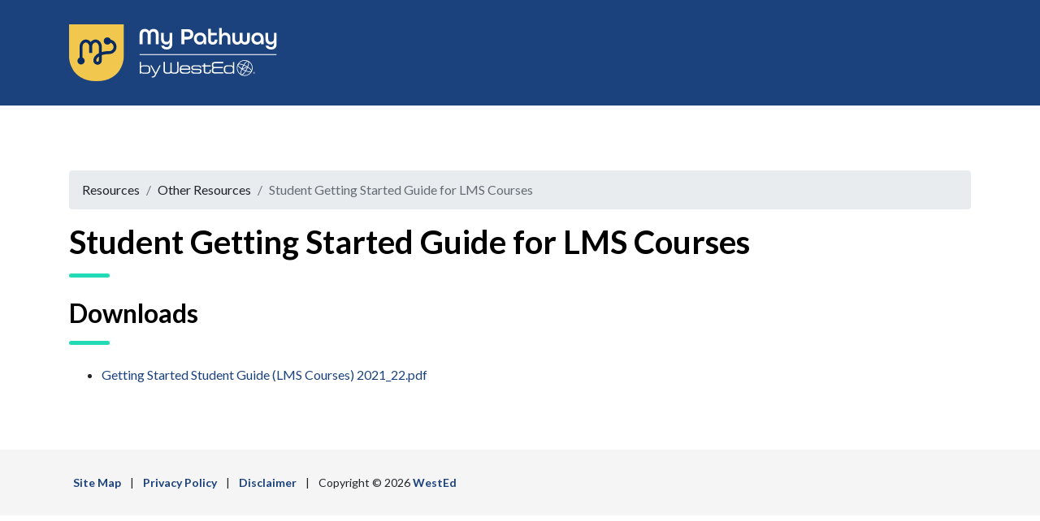

--- FILE ---
content_type: text/html; charset=utf-8
request_url: https://mypathway.wested.org/resources/general/student_gs_lms
body_size: 1593
content:
<!DOCTYPE html>
<html lang='en'>
<head>
<meta content='text/html; charset=UTF-8' http-equiv='Content-Type'>
<meta charset='utf-8'>
<meta content='width=device-width, initial-scale=1, shrink-to-fit=no' name='viewport'>
<link rel="shortcut icon" type="image/x-icon" href="/assets/favicon/favicon-1ab43d07d3ea9e3bbd1349f6ad65cd538ba85c08c7a52899351e13d4cc5bac7e.ico" />
<link rel="apple-touch-icon" type="image/png" href="/assets/favicon/apple-touch-icon-18d12fd23bd56280bb3b1ca517913f45b55e82a4d6da8cadc282fe6a1f415676.png" sizes="180x180" />
<link rel="apple-touch-icon" type="image/png" href="/assets/favicon/favicon-32x32-12377fafc04386ed3d7a14afa52eefaead3ee9808323a1280e855f99c6e46d06.png" sizes="32x32" />
<link rel="apple-touch-icon" type="image/png" href="/assets/favicon/favicon-16x16-efc16a071bc6b1fcdbb445f7de2c1afe62367bc5a72242ce3b675f7622a5ed97.png" sizes="16x16" />
<link rel="mask-icon" type="image/png" href="/assets/favicon/safari-pinned-tab-18df6af6aa80edd970e4bb120f6720d87a00b54333437009cf29b8a7200676aa.svg" />
<meta content='/browserconfig.xml' name='msapplication-config'>
<meta content='#da532c' name='msapplication-TileColor'>
<meta content='#ffffff' name='theme-color'>
<title>Student Getting Started Guide for LMS Courses - Resources - MyPathway</title>
<meta name="csrf-param" content="authenticity_token" />
<meta name="csrf-token" content="3yHTXlcmNndQLAs3zFEboPxyWUwIphhA3zfvDB+C4s8KCtx+zqdcqrIW4bdKUzehsc2EDVn06BDMMHYXyvSWNA==" />
<link rel="stylesheet" media="screen" href="https://use.typekit.net/lhp3hpw.css" />
<link rel="stylesheet" media="screen" href="https://fonts.googleapis.com/css2?family=Lato:ital,wght@0,400;0,700;1,400;1,700&amp;display=swap" />
<link rel="stylesheet" media="all" href="/assets/application-5737baa11172d9066bc7641c8d611cd1921f7b0af538cd21a3283542f873e413.css" data-turbolinks-track="reload" />
<script src="/assets/application-f5fc6b8ab6aadcd2f4a6b1122efd2f91648bb15c82c02a1f102a3a60b107870c.js" data-turbolinks-track="reload"></script>

</head>
<body>
<ul class='skip-links'>
<li><a class="screen-reader-shortcut" href="#content">Skip to content</a></li>
</ul>
<nav class='navbar navbar-dark navbar-expand-md navbar-fixed-top topnav' id='nav'>
<div class='container'>
<a class="navbar-brand" href="https://mypathway.wested.org/"><img alt="WestEd MyPathway Logo" height="70" src="/assets/mypathway_logo-18d88d440e8cfd69c8f819089c87f5e5b15f17fe24cbefd8393c3ba3642da7c0.svg" /></a>
<button aria-controls='navbar' aria-expanded='false' class='navbar-toggler navbar-toggler-right' data-target='#navbar' data-toggle='collapse' type='button'>
<span class='sr-only'>Toggle navigation</span>
<span class='navbar-toggler-icon'></span>
</button>
</div>
</nav>

<div class='container' id='content'>

<nav aria-label='breadcrumb'>
<ol class='breadcrumb'>
<li class='breadcrumb-item'>
Resources
</li>
<li class='breadcrumb-item'>
Other Resources
</li>
<li aria-current='page' class='breadcrumb-item active'>
Student Getting Started Guide for LMS Courses
</li>
</ol>
</nav>
<h1>Student Getting Started Guide for LMS Courses</h1>
<h2>Downloads</h2>
<ul>
<li><a href="/resource_files/26">Getting Started Student Guide (LMS Courses) 2021_22.pdf</a></li>
</ul>

</div>
<footer class='footer'>
<div class='container'>
<a href='/sitemap' target='_blank'>Site Map</a>
<span class='mx-2'>
|
</span>
<a href='/privacy_policy' rel='nopener noreferrer' target='_blank'>Privacy Policy</a>
<span class='mx-2'>
|
</span>
<a href='https://wested.org/disclaimer/' rel='nopener noreferrer' target='_blank'>Disclaimer</a>
<span class='mx-2'>
|
</span>
Copyright &copy; 2026
<a href='https://wested.org/' rel='nopener noreferrer' target='_blank'>WestEd</a>
</div>
</footer>

<script>
    $('body').on('click', 'a.disabled', function(event) {
        event.preventDefault();
    });
    $(function() {
        // TODO This is causing a javascript error when the page renders so commenting out for now
        $('[data-toggle="tooltip"]').tooltip();
    });
</script>

</body>
</html>


--- FILE ---
content_type: image/svg+xml
request_url: https://mypathway.wested.org/assets/mypathway_logo-18d88d440e8cfd69c8f819089c87f5e5b15f17fe24cbefd8393c3ba3642da7c0.svg
body_size: 9242
content:
<?xml version="1.0" encoding="UTF-8"?><svg id="Layer_2" xmlns="http://www.w3.org/2000/svg" viewBox="0 0 728.57 198.87"><defs><style>.cls-1{fill:#072b61;}.cls-1,.cls-2,.cls-3{stroke-width:0px;}.cls-2{fill:#f2c74d;}.cls-3{fill:#fff;}</style></defs><g id="Layer_1-2"><path class="cls-2" d="m95.95,198.87C.77,198.87,0,114.39,0,114.39V0h191.91v114.39s-.77,84.48-95.95,84.48Z"/><path class="cls-1" d="m146.12,53.77c-1.82-4.78-6.43-8.17-11.85-8.17-7,0-12.67,5.67-12.67,12.67s5.67,12.67,12.67,12.67c4.87,0,9.1-2.75,11.22-6.78,6.2,1.88,10.73,7.65,10.73,14.46,0,8.33-6.78,15.1-15.1,15.1h0c-9.73.02-18.65,1.16-26.4,3.36v-6.18s.08.08.08.08v-12.45c0-6.6-2.18-12.84-6.14-17.58-4.18-5-9.82-7.76-15.88-7.76s-11.7,2.76-15.88,7.76c-.35.42-.69.86-1.02,1.31-.33-.45-.66-.88-1.02-1.31-4.18-5-9.82-7.76-15.88-7.76s-11.7,2.76-15.88,7.76c-3.96,4.74-6.14,10.98-6.14,17.58l-.04,37.82c-4.4,1.99-7.46,6.41-7.46,11.55,0,7,5.67,12.67,12.67,12.67s12.67-5.67,12.67-12.67c0-5.21-3.14-9.68-7.64-11.63l.04-37.73c0-8.33,5.28-15.1,11.78-15.1s11.64,6.6,11.78,14.78c0,.11,0,.22,0,.33v21.43s10.24,0,10.24,0v-21.43c0-.11,0-.22,0-.33.14-8.18,5.37-14.78,11.78-14.78,6.06,0,11.07,5.9,11.71,13.46v24.05c-1.03.49-2.02,1.01-2.98,1.56-10.46,5.95-16.23,14.45-16.25,23.95v.11c0,8.12,6.6,14.72,14.72,14.72s14.72-6.6,14.72-14.71v-18.73c7.49-2.51,16.64-3.86,26.62-3.86h0c13.88-.11,25.14-11.44,25.14-25.34,0-12.26-8.75-22.51-20.34-24.85Zm-41.67,72.78c0,2.47-2.01,4.48-4.48,4.48s-4.46-1.99-4.48-4.45v-.1c0-5.09,3.16-9.93,8.97-13.8v13.86Z"/><path class="cls-3" d="m247.46,35.85c0-13.61,8.02-19.92,18.47-19.92,6.72,0,11.99,2.83,15.06,8.1,3.08-5.26,8.34-8.1,15.06-8.1,10.45,0,18.47,6.32,18.47,19.92v34.1h-10.37v-34.1c0-7.29-3.89-10.29-8.99-10.29s-8.99,3.08-8.99,10.29v34.1h-10.37v-34.1c0-7.21-3.89-10.29-8.99-10.29s-8.99,3-8.99,10.29v34.1h-10.37v-34.1Z"/><path class="cls-3" d="m322.94,74.33h9.64c1.62,3.73,4.78,5.43,9.64,5.43,6.56,0,10.29-3.16,10.29-10.93v-5.02c-2.43,4.37-6.64,6.72-11.91,6.72-9.23,0-17.98-5.99-17.98-20.25v-20.33h9.64v20.33c0,7.61,4.05,11.26,10.12,11.26s10.12-3.81,10.12-11.26v-20.33h9.64v38.63c0,13.93-8.83,19.52-19.92,19.52-9.31,0-17.01-4.29-19.28-13.77Z"/><path class="cls-3" d="m394.38,16.98h21.62c13.77,0,19.92,7.61,19.92,17.98s-6.16,17.98-19.92,17.98h-11.26v17.01h-10.37V16.98Zm21.79,26.4c6.88,0,9.23-3.56,9.23-8.42s-2.35-8.34-9.23-8.34h-11.42v16.77h11.42Z"/><path class="cls-3" d="m438.21,50.35c0-12.72,8.91-21.46,21.63-21.46s21.3,8.5,21.3,21.38v19.68h-8.83v-7.86c-2.43,5.91-7.86,8.91-14.17,8.91-9.72,0-19.92-6.96-19.92-20.65Zm33.29-.41c0-7.05-4.7-12.07-11.74-12.07s-11.83,5.02-11.83,12.07,4.78,12.07,11.83,12.07,11.74-5.02,11.74-12.07Z"/><path class="cls-3" d="m487.91,54.56V15.77h9.64v14.17h20.65v8.75h-20.65v15.88c0,5.35,2.75,7.45,6.72,7.45s6.72-2.02,6.72-7.45v-1.05h9.64v1.05c0,11.1-6.64,16.44-16.36,16.44s-16.36-5.35-16.36-16.44Z"/><path class="cls-3" d="m526.64,12.45h9.64v23.08c2.67-4.29,6.8-6.64,11.91-6.64,9.23,0,17.98,5.99,17.98,20.25v20.82h-9.64v-20.82c0-7.61-4.05-11.26-10.12-11.26s-10.12,3.81-10.12,11.26v20.82h-9.64V12.45Z"/><path class="cls-3" d="m572.93,52.78v-22.84h9.64v22.84c0,6.56,3.4,9.23,8.1,9.23s8.1-2.75,8.1-9.23v-22.84h9.64v22.84c0,6.48,3.4,9.23,8.02,9.23s8.1-2.67,8.1-9.23v-22.84h9.64v22.84c0,12.55-7.29,18.22-16.77,18.22-6.07,0-11.02-2.51-13.85-7.21-2.92,4.7-7.86,7.21-13.85,7.21-9.48,0-16.77-5.67-16.77-18.22Z"/><path class="cls-3" d="m639.6,50.35c0-12.72,8.91-21.46,21.63-21.46s21.3,8.5,21.3,21.38v19.68h-8.83v-7.86c-2.43,5.91-7.86,8.91-14.17,8.91-9.72,0-19.92-6.96-19.92-20.65Zm33.29-.41c0-7.05-4.7-12.07-11.74-12.07s-11.83,5.02-11.83,12.07,4.78,12.07,11.83,12.07,11.74-5.02,11.74-12.07Z"/><path class="cls-3" d="m689.37,74.33h9.64c1.62,3.73,4.78,5.43,9.64,5.43,6.56,0,10.29-3.16,10.29-10.93v-5.02c-2.43,4.37-6.64,6.72-11.91,6.72-9.23,0-17.98-5.99-17.98-20.25v-20.33h9.64v20.33c0,7.61,4.05,11.26,10.12,11.26s10.12-3.81,10.12-11.26v-20.33h9.64v38.63c0,13.93-8.83,19.52-19.92,19.52-9.31,0-17.01-4.29-19.28-13.77Z"/><rect class="cls-3" x="247.44" y="104.34" width="481" height="3"/><path class="cls-3" d="m247.85,131.58h4.32v16.42c1.82-3.59,5.11-4.68,14.41-4.68,8.45,0,12.53.79,14.9,2.86,2.49,2.19,3.53,5.72,3.53,11.98s-1.03,9.73-3.53,11.92c-2.37,2.07-6.38,2.86-14.9,2.86-9.24,0-12.65-1.09-14.41-4.68v4.26h-4.32v-40.92Zm6.02,17.94c-1.16,1.52-1.76,4.26-1.76,8.45,0,9.91,1.76,11.31,14.11,11.31,7.97,0,10.82-.61,12.46-2.55,1.22-1.52,1.76-4.26,1.76-8.63,0-4.8-.67-7.6-2.25-9.06-1.64-1.52-4.74-2.07-11.92-2.07-7.9,0-10.82.61-12.4,2.55Z"/><path class="cls-3" d="m289.76,143.74l14.29,25.9,12.95-25.9h4.56l-15.5,31.07c-3.1,6.26-4.01,7.66-5.84,9.12-2.01,1.7-4.68,2.49-8.33,2.49-.55,0-.97,0-1.76-.06v-3.59h1.4c4.99,0,6.63-1.34,9.97-7.97l1.16-2.31h-1.64l-15.99-28.76h4.74Z"/><path class="cls-3" d="m616.31,180.46c-4.13,0-8.32-.93-12.27-2.88-13.7-6.79-19.33-23.47-12.54-37.17,6.79-13.7,23.47-19.33,37.17-12.54,6.64,3.29,11.6,8.97,13.97,15.99,2.37,7.02,1.86,14.54-1.43,21.18-4.84,9.76-14.68,15.42-24.9,15.42Zm-11.25-4.95c12.56,6.23,27.86,1.07,34.08-11.5,3.02-6.09,3.48-12.98,1.31-19.42-2.17-6.44-6.72-11.64-12.81-14.66-12.57-6.22-27.86-1.07-34.08,11.5-6.23,12.57-1.07,27.86,11.5,34.08Z"/><polygon class="cls-3" points="606.2 157.35 605.81 157.19 606.24 156.1 605.87 155.03 626.06 148.22 626.79 150.41 606.2 157.35"/><path class="cls-3" d="m635.04,167.63c-4.38,0-10.3-1.63-15.72-3.75l-1.17-.46.61-1.22c1.26-2.06,2.46-4.26,3.59-6.53,1.11-2.25,2.13-4.53,3.01-6.79l.5-1.28,1.17.71c8.33,5.07,16.43,12.13,14.16,16.71-.92,1.85-3.18,2.6-6.15,2.6Zm-13.61-5.41c9.85,3.66,16.69,3.82,17.69,1.79,1.01-2.04-3.26-7.37-12.14-13-.78,1.9-1.64,3.8-2.58,5.69-.94,1.9-1.94,3.76-2.98,5.52Z"/><path class="cls-3" d="m606.96,157.44l-1.17-.25-.17-.1c-8.32-5.07-16.41-12.12-14.14-16.7,2.27-4.57,12.78-2.41,21.86,1.14l-.36.92.95.72c-1.25,2.05-2.46,4.25-3.59,6.54-1.11,2.25-2.13,4.54-3.02,6.81l-.36.91Zm-9.38-17.33c-2.2,0-3.61.46-4.03,1.3-1.01,2.04,3.26,7.37,12.13,13,.79-1.91,1.66-3.83,2.59-5.72.94-1.9,1.94-3.75,2.96-5.5-5.78-2.15-10.53-3.09-13.66-3.09Z"/><path class="cls-3" d="m605.71,177.95c-.59,0-1.15-.12-1.68-.39-4.58-2.27-2.41-12.78,1.14-21.87l.87.34.42-1.05,1.33.28-.14.36c1.81,1.08,3.73,2.12,5.71,3.1,2.29,1.13,4.57,2.15,6.8,3.02l-.4,1.02,1.01.56-.47.94-.09-.03c-4.42,7.06-10.18,13.71-14.51,13.71Zm1.12-20.13c-3.65,9.84-3.81,16.67-1.78,17.68,2.03,1,7.37-3.26,12.99-12.13-1.88-.77-3.79-1.64-5.7-2.58-1.9-.95-3.75-1.94-5.51-2.97Z"/><path class="cls-3" d="m627,151.01l-1.17-.72c-2.05-1.25-4.24-2.46-6.52-3.59-2.28-1.13-4.57-2.15-6.81-3.02l-1.64-.64,1.17-1.17c5.07-8.28,12.08-16.29,16.63-14.02,4.58,2.26,2.41,12.79-1.16,21.88l-.5,1.28Zm-12.37-8.95c1.89.78,3.8,1.64,5.7,2.58,1.9.94,3.75,1.94,5.51,2.97,3.66-9.86,3.83-16.7,1.79-17.7-2.04-1.02-7.38,3.26-13.01,12.14Z"/><path class="cls-3" d="m388.69,154.83c0-10.35,7.16-11.53,13.98-11.53h7.72c8.62,0,14.82,2.18,14.82,12.36v3.19h-31.72v1.79c0,6.49,3.13,8.17,11.52,8.17h6.6c6.04,0,8.5-.78,8.78-5.15h4.81v.56c0,6.54-5.43,8.5-14.38,8.5h-8.73c-6.26,0-13.42-1.18-13.42-11.69v-6.21Zm31.72-1.79c0-2.91-2.18-5.82-10.01-5.82h-7.05c-7.61,0-9.4,1.23-9.85,7.72h26.91v-1.9Z"/><path class="cls-3" d="m347.15,168.82c5.66-.04,8.01-.89,8.3-5.07v-29.75h4.81v29.75c.31,4.2,2.68,5.04,8.4,5.07h0c7.9-.09,10.87-1.85,10.87-8.17v-1.79l-.02-27.16h4.81l.02,27.07v2.28c0,10.22-6.76,11.62-12.89,11.69h-.06s-1.52-.01-1.52-.01l-.05.02c-5.39,0-9.5-.71-11.92-2.7l-.18.02c-2.42,1.97-6.47,2.68-11.84,2.68l-.05-.02h-1.53s-.04.01-.04.01c-6.13-.07-12.87-1.48-12.87-11.69v-29.35s4.8,0,4.8,0v27.16s0,1.79,0,1.79c0,6.31,2.96,8.07,10.83,8.17h.11Z"/><path class="cls-3" d="m428.91,162.44h4.48v1.4c0,3.52,1.85,4.98,6.77,4.98h10.3c7.22,0,9.51-.28,9.51-4.53v-.22c0-2.74-.79-4.25-6.55-4.25h-14.83c-6.77,0-9.28-2.18-9.28-7.61v-1.68c0-4.64,2.63-7.22,14.49-7.22h7.38c10.85,0,12.36,3.13,12.36,7.16v1.51h-4.48v-.28c0-4.37-2.91-4.48-8.17-4.48h-8.39c-6.88,0-8.39.67-8.39,3.92v1.06c0,2.35.78,3.69,5.82,3.69h12.7c7.22,0,12.14.73,12.14,8.45v.11c0,8-7.39,8.28-13.26,8.28h-8.84c-7.11,0-13.76,0-13.76-8.56v-1.73Z"/><path class="cls-3" d="m472.55,147.67h-6.27v-3.92h6.27v-6.77h4.81v6.77h19.08v3.92h-19.08v14.21c0,5.31,1.85,6.94,7.1,6.94h1.51c6.38,0,7.39-1.34,7.39-7.33v-2.13h3.92v3.13c0,5.71-.56,10.24-10.96,10.24h-2.63c-9.01,0-11.13-4.37-11.13-9.01v-16.05Z"/><path class="cls-3" d="m579.65,172.28h-4.47v-4.53h-.11c-1.4,3.47-5.31,4.98-10.35,4.98h-6.71c-8.73,0-14.83-2.18-14.83-12.03v-5.04c0-9.12,3.53-12.36,15.11-12.36h7.33c5.48,0,8.11,1.29,9.12,4.25h.11v-15.78h4.81v40.5Zm-31.66-11.64c0,5.54,1.74,8.17,9.57,8.17h7.83c7.16,0,9.45-3.02,9.45-8.22v-5.43c0-6.82-3.97-7.94-10.46-7.94h-6.49c-6.6,0-9.9,1.23-9.9,7.83v5.59Z"/><path class="cls-3" d="m501.01,160.11v-.14s-.01-.03-.01-.03c0-3.85.71-6.78,2.7-8.51l-.02-.13c-1.97-1.73-2.68-4.62-2.68-8.45l.02-.04v-.09s-.02-1.47-.02-1.47c0-4.48,1.18-9.59,11.69-9.59h28.28s0,4.5,0,4.5h-26.1s-.84,0-.84,0c-6.49,0-8.17,1.17-8.17,7.16v.05s0,0,0,0v.05h0c0,4.27.77,5.5,5.07,5.72h28.61v4.5h-28.61c-4.29.23-5.07,1.45-5.07,5.74v1.2c0,5.99,1.68,7.16,8.17,7.16h.84l26.1-.02v4.5l-26,.02h-2.28c-10.52,0-11.69-5.11-11.69-9.59v-1.45s.01-1.1.01-1.1Z"/><path class="cls-3" d="m652.33,170.02c0,1.71-1.37,3.07-3.07,3.07s-3.09-1.36-3.09-3.07,1.38-3.07,3.09-3.07,3.07,1.38,3.07,3.07Zm-5.66-.02c0,1.44,1.15,2.6,2.59,2.6s2.57-1.16,2.57-2.6-1.15-2.57-2.57-2.57-2.59,1.16-2.59,2.57Zm4.12,1.74h-.54l-.99-1.51h-.67v1.51h-.48v-3.44h1.5c.62,0,1.22.17,1.22.91,0,.68-.46.96-1.07.98l1.02,1.55Zm-2.19-1.92h.9c.7,0,.86-.28.86-.62,0-.45-.48-.49-.84-.49h-.92v1.11Z"/></g></svg>